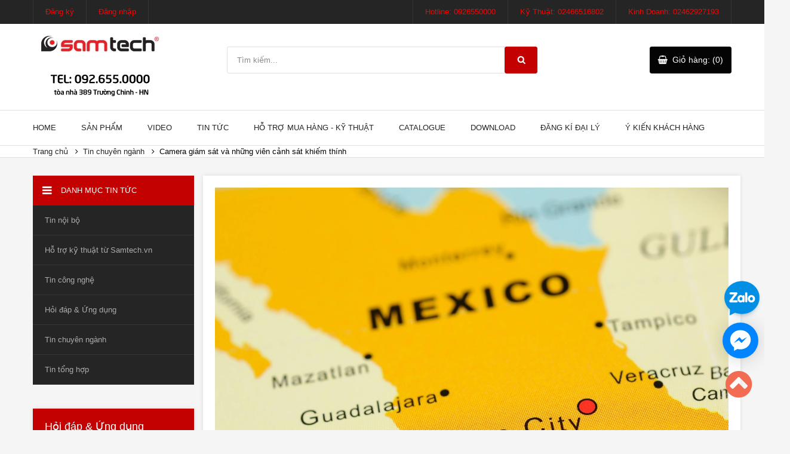

--- FILE ---
content_type: text/html; charset=utf-8
request_url: https://samtech.vn/camera-giam-sat-va-nhung-vien-canh-sat-khiem-thinh
body_size: 13953
content:
<!DOCTYPE html>
<html class="no-js">
	<head>
		
		<meta charset="utf-8">
		<meta name="description" content="">
		<meta name="viewport" content="width=device-width, initial-scale=1">

		<title>Camera giám sát và những viên cảnh sát khiếm thính</title>

		
		<meta name="description" content="Tại một th&#224;nh phố ở Mexico, những người bị điếc được tuyển v&#224;o l&#224;m cảnh s&#225;t theo d&#245;i camera gi&#225;m s&#225;t Cảnh quay camera gi&#225;m s&#225;t l&#224;m cho một số TV kh&#225; nh&#224;m ch&#225;n. Kh&#244;ng c&#243; &#226;m thanh, v&#236; vậy bạn kh&#244;ng biết những g&#236; mọi người đang n&#243;i, v&#224; đ&#243; l&#224; kh&#243; khăn để đọc ng&#244;n ngữ cơ thể ra khỏi bối cảnh. Nhưng đ&#243; ch&#237;nh x&#225;c lại l&#224; những">
		

		<link rel="canonical" href="https://samtech.vn/camera-giam-sat-va-nhung-vien-canh-sat-khiem-thinh">
		<link rel="shortcut icon" href="//bizweb.dktcdn.net/100/104/592/themes/131664/assets/favicon.png?1766983462806" type="image/x-icon">

		<link rel="apple-touch-icon" href="apple-touch-icon.png">
		<!-- Place favicon.ico and apple-touch-icon.png in the root directory-->
		
<meta property="og:type" content="article">
<meta property="og:title" content="Camera giám sát và những viên cảnh sát khiếm thính">

	
	
	
	
	<meta property="og:image" content="http://bizweb.dktcdn.net/100/104/592/files/canh-sat.jpg?v=1624009772008">
	<meta property="og:image:secure_url" content="https://bizweb.dktcdn.net/100/104/592/files/canh-sat.jpg?v=1624009772008">
	
	
	
	
	<meta property="og:description" content="Tại một thành phố ở Mexico, những người bị điếc được tuyển vào làm cảnh sát theo dõi camera giám sát Cảnh quay camera giám sát làm cho một số TV khá nhàm chán. Không có âm thanh, vì vậy bạn không biết những gì mọi người đang nói, và đó là khó khăn để đọc ngôn ngữ cơ thể ra khỏi bối cảnh. Nhưng đó chính xác lại là những">
	

	<meta property="og:url" content="https://samtech.vn/camera-giam-sat-va-nhung-vien-canh-sat-khiem-thinh">
	<meta property="og:site_name" content="Điện thông minh Samtech">

		<script>
	var Bizweb = Bizweb || {};
	Bizweb.store = 'cctv1.mysapo.net';
	Bizweb.id = 104592;
	Bizweb.theme = {"id":131664,"name":"Sumelia","role":"main"};
	Bizweb.template = 'article';
	if(!Bizweb.fbEventId)  Bizweb.fbEventId = 'xxxxxxxx-xxxx-4xxx-yxxx-xxxxxxxxxxxx'.replace(/[xy]/g, function (c) {
	var r = Math.random() * 16 | 0, v = c == 'x' ? r : (r & 0x3 | 0x8);
				return v.toString(16);
			});		
</script>
<script>
	(function () {
		function asyncLoad() {
			var urls = ["//static.zotabox.com/8/a/8acbf075f82f65ae0f05f0530204bbd8/widgets.js?store=cctv1.mysapo.net","//static.zotabox.com/8/a/8acbf075f82f65ae0f05f0530204bbd8/widgets.js?store=cctv1.mysapo.net","//static.zotabox.com/8/a/8acbf075f82f65ae0f05f0530204bbd8/widgets.js?store=cctv1.mysapo.net","//static.zotabox.com/8/a/8acbf075f82f65ae0f05f0530204bbd8/widgets.js?store=cctv1.mysapo.net","//static.zotabox.com/8/a/8acbf075f82f65ae0f05f0530204bbd8/widgets.js?store=cctv1.mysapo.net","https://forms.sapoapps.vn/libs/js/surveyform.min.js?store=cctv1.mysapo.net","https://maps.sapoapps.vn/CreateScriptTag/CreateScriptTag?store=cctv1.mysapo.net","https://productsrecommend.sapoapps.vn/assets/js/script.js?store=cctv1.mysapo.net","https://blogstatistics.sapoapps.vn/scripts/ab_blogstatistics_scripttag.js?store=cctv1.mysapo.net","//productreviews.sapoapps.vn/assets/js/productreviews.min.js?store=cctv1.mysapo.net","https://availablenotice.sapoapps.vn/scripts/ab_availablenotice_scripttag.min.js?store=cctv1.mysapo.net","https://sociallogin.sapoapps.vn/sociallogin/script.js?store=cctv1.mysapo.net","//instantsearch.sapoapps.vn/scripts/instantsearch-st.js?store=cctv1.mysapo.net","//static.zotabox.com/8/a/8acbf075f82f65ae0f05f0530204bbd8/widgets.js?store=cctv1.mysapo.net","//static.zotabox.com/8/a/8acbf075f82f65ae0f05f0530204bbd8/widgets.js?store=cctv1.mysapo.net","https://facebookinbox.sapoapps.vn/Script/index?store=cctv1.mysapo.net","//static.zotabox.com/8/a/8acbf075f82f65ae0f05f0530204bbd8/widgets.js?store=cctv1.mysapo.net","https://google-shopping.sapoapps.vn/conversion-tracker/global-tag/6045.js?store=cctv1.mysapo.net","https://google-shopping.sapoapps.vn/conversion-tracker/event-tag/6045.js?store=cctv1.mysapo.net","//promotionpopup.sapoapps.vn/genscript/script.js?store=cctv1.mysapo.net"];
			for (var i = 0; i < urls.length; i++) {
				var s = document.createElement('script');
				s.type = 'text/javascript';
				s.async = true;
				s.src = urls[i];
				var x = document.getElementsByTagName('script')[0];
				x.parentNode.insertBefore(s, x);
			}
		};
		window.attachEvent ? window.attachEvent('onload', asyncLoad) : window.addEventListener('load', asyncLoad, false);
	})();
</script>


<script>
	window.BizwebAnalytics = window.BizwebAnalytics || {};
	window.BizwebAnalytics.meta = window.BizwebAnalytics.meta || {};
	window.BizwebAnalytics.meta.currency = 'VND';
	window.BizwebAnalytics.tracking_url = '/s';

	var meta = {};
	
	meta.article = {"id": 211797};
	
	
	for (var attr in meta) {
	window.BizwebAnalytics.meta[attr] = meta[attr];
	}
</script>

	
		<script src="/dist/js/stats.min.js?v=96f2ff2"></script>
	



<!-- Google tag (gtag.js) -->
<script async src="https://www.googletagmanager.com/gtag/js?id=UA-65537176-1"></script>
<script>
  window.dataLayer = window.dataLayer || [];
  function gtag(){dataLayer.push(arguments);}
  gtag('js', new Date());

  gtag('config', 'UA-65537176-1');
</script>
<script>

	window.enabled_enhanced_ecommerce = false;

</script>




<!--Facebook Pixel Code-->
<script>
	!function(f, b, e, v, n, t, s){
	if (f.fbq) return; n = f.fbq = function(){
	n.callMethod?
	n.callMethod.apply(n, arguments):n.queue.push(arguments)}; if (!f._fbq) f._fbq = n;
	n.push = n; n.loaded = !0; n.version = '2.0'; n.queue =[]; t = b.createElement(e); t.async = !0;
	t.src = v; s = b.getElementsByTagName(e)[0]; s.parentNode.insertBefore(t, s)}
	(window,
	document,'script','https://connect.facebook.net/en_US/fbevents.js');
	fbq('init', '584000498356340', {} , {'agent': 'plsapo'}); // Insert your pixel ID here.
	fbq('track', 'PageView',{},{ eventID: Bizweb.fbEventId });
	
</script>
<noscript>
	<img height='1' width='1' style='display:none' src='https://www.facebook.com/tr?id=584000498356340&ev=PageView&noscript=1' />
</noscript>
<!--DO NOT MODIFY-->
<!--End Facebook Pixel Code-->



<script>
	var eventsListenerScript = document.createElement('script');
	eventsListenerScript.async = true;
	
	eventsListenerScript.src = "/dist/js/store_events_listener.min.js?v=1b795e9";
	
	document.getElementsByTagName('head')[0].appendChild(eventsListenerScript);
</script>






		<link href="//bizweb.dktcdn.net/100/104/592/themes/131664/assets/vendor.css?1766983462806" rel="stylesheet" type="text/css" media="all" />
		<link href="//bizweb.dktcdn.net/100/104/592/themes/131664/assets/main.css?1766983462806" rel="stylesheet" type="text/css" media="all" />
		<link href="//bizweb.dktcdn.net/100/104/592/themes/131664/assets/style.css?1766983462806" rel="stylesheet" type="text/css" media="all" />
		<link href="//bizweb.dktcdn.net/100/104/592/themes/131664/assets/style-bonus.css?1766983462806" rel="stylesheet" type="text/css" media="all" />
		<link href="//bizweb.dktcdn.net/100/104/592/themes/131664/assets/owl.carousel.css?1766983462806" rel="stylesheet" type="text/css" media="all" />
		<link href="//bizweb.dktcdn.net/100/104/592/themes/131664/assets/magnific-popup.min.css?1766983462806" rel="stylesheet" type="text/css" media="all" />
		
		
		<script src="//bizweb.dktcdn.net/100/104/592/themes/131664/assets/modernizr.js?1766983462806" type="text/javascript"></script>
		<script src="//bizweb.dktcdn.net/100/104/592/themes/131664/assets/vendor.js?1766983462806" type="text/javascript"></script>
		<script src="//bizweb.dktcdn.net/assets/themes_support/api.jquery.js" type="text/javascript"></script>
		<script src="//bizweb.dktcdn.net/assets/themes_support/option-selectors.js" type="text/javascript"></script>

		

		

		<script src="//bizweb.dktcdn.net/100/104/592/themes/131664/assets/owl.carousel.js?1766983462806" type="text/javascript"></script>
		<script src="//bizweb.dktcdn.net/100/104/592/themes/131664/assets/jquery.magnific-popup.min.js?1766983462806" type="text/javascript"></script>
		<script src="//bizweb.dktcdn.net/100/104/592/themes/131664/assets/jquery.elevatezoom.min.js?1766983462806" type="text/javascript"></script>

		<script src="//bizweb.dktcdn.net/100/104/592/themes/131664/assets/plugins.js?1766983462806" type="text/javascript"></script>
		<script src="//bizweb.dktcdn.net/100/104/592/themes/131664/assets/main.js?1766983462806" type="text/javascript"></script>
		<link href="//bizweb.dktcdn.net/100/104/592/themes/131664/assets/appbulk-blog-statistics.css?1766983462806" rel="stylesheet" type="text/css" media="all" />
		<script>var ProductReviewsAppUtil=ProductReviewsAppUtil || {};</script>
		<link href="//bizweb.dktcdn.net/100/104/592/themes/131664/assets/appbulk-available-notice.css?1766983462806" rel="stylesheet" type="text/css" media="all" />
	<link href="//bizweb.dktcdn.net/100/104/592/themes/131664/assets/tkn-style.css?1766983462806" rel="stylesheet" type="text/css" media="all" />
<link href='https://instantsearch.sapoapps.vn/content/font-awesome/css/font-awesome.min.css' rel='stylesheet'>
<script src="//bizweb.dktcdn.net/100/104/592/themes/131664/assets/tkn-util.js?1766983462806" type="text/javascript"></script>
</head>
	<body>
		<!--[if lt IE 10]>
<p class="browserupgrade">You are using an <strong>outdated</strong> browser. Please <a href="http://browsehappy.com/">upgrade your browser</a> to improve your experience.</p>
<![endif]-->
		<script>
			function removeCart(cart) {
				Bizweb.getCart(loadCart);
			}
			function cartItem(addItem) {
				$.notify({
					message: "Sản phẩm "+ addItem.name +" đã được thêm vào giỏ hàng",
					type: 'success'
				});
				Bizweb.getCart(loadCart);
			}
			function loadCart(cart) {
				$(".header-cart__button > a").html('Giỏ hàng: (' + cart.item_count + ')');
				var html = "";
				if( cart.items.length > 0 ) {
					html = "<div class='header-cart-list'>";
					html += "<ul>"
					for (i = 0; i < cart.items.length; i++) {
						html += "<li>";
						html += "<a href='" + cart.items[i].url + "' class='header-cart-list__image'><img src='" + cart.items[i].image + "' alt='" + cart.items[i].name + "'></a>";
						html += "<a href='" + cart.items[i].url + "' class='header-cart-list__name'><h3>" + cart.items[i].name + "</h3></a>";
						html += "<p class='header-cart-list__quantity'>" + cart.items[i].quantity + " x <span>" + Bizweb.formatMoney(cart.items[i].price, '{{amount_no_decimals_with_comma_separator}}₫') + "</span></p>";
						html += "<a href='javscript:void(0)' onclick='Bizweb.removeItem(" + cart.items[i].variant_id + " , removeCart);' class='header-cart-list__remove'></a>";
						html += "</li>";
					}
					html += "</ul>";
					html += "</div>";
					html += "<div class='header-cart-total'>";
					html += "<p class='header-cart-total__price'>TỔNG TIỀN: <span>" + Bizweb.formatMoney(cart.total_price, '{{amount_no_decimals_with_comma_separator}}₫') + "</span></p><a href='/checkout' class='header-cart-total__button'>Thanh toán</a>";
					html += "</div>";
				} else {
					html += "";
				}
				$(".header-cart__dropdown").html(html);
			}
		</script>
		<div class="hidden-lg opacity_menu"></div>
		<header id="header" class="header">
	<div class="header__top">
		<div class="container">
			<div class="row">
				<div class="col-lg-6 col-md-4 col-sm-4 col-xs-12 header-main">
					<div class="col-xs-4 menu-bar-h nav-mobile-button hidden-md hidden-lg">
						<a href="javascript:;">
							<i class="fa fa-bars"></i> Menu
						</a>
					</div>
					<nav class="nav-top nav-top--left">
						<ul>
							
							<li><a href="/account/register">Đăng ký</a></li>
							<li><a href="/account/login">Đăng nhập</a></li>
							
						</ul>
					</nav>
					
				</div>
				<div class="menu_mobile max_991 hidden-lg hidden-md" style="display:none;">
	<ul class="ul_collections">
		
		<li class="level0 level-top parent">
			<a href="/">Home</a>
			
		</li>
		
		<li class="level0 level-top parent">
			<a href="/collections/all">Sản phẩm</a>
			
			<i class="fa fa-angle-down"></i>
			<ul class="level0" style="display:none;">
				
				<li class="level1 "> 
					<a href="/dien-thong-minh"> <span>ĐIỆN THÔNG MINH</span> </a>
					
					<i class="fa fa-angle-down"></i>
					<ul class="level1" style="display:none;">
						
						<li class="level2 ">
							<a href="/smarthome-iot-tuya-wifi-zigbee"><span>Smart Home - Tuya - Wifi - Zigbee</span></a>
							
						</li>
						
						<li class="level2 ">
							<a href="/o-cam-cong-tac"><span>Ổ cắm - Công tắc</span></a>
							
						</li>
						
						<li class="level2 ">
							<a href="/chieu-sang-bong-den"><span>Chiếu sáng - Bóng Đèn</span></a>
							
						</li>
						
						<li class="level2 ">
							<a href="/cam-bien-bao-dong-hen-gio-thiet-bi-dien-thong-minh"><span>Cảm Biến - Báo động - Hẹn giờ</span></a>
							
						</li>
						
						<li class="level2 ">
							<a href="/thiet-bi-dien-dien-thong-minh-khac"><span>Thiết bị điện thông minh khác</span></a>
							
						</li>
						
					</ul>
					
				</li>
				
				<li class="level1 "> 
					<a href="/camera-giam-sat"> <span>CAMERA GIÁM SÁT</span> </a>
					
					<i class="fa fa-angle-down"></i>
					<ul class="level1" style="display:none;">
						
						<li class="level2 ">
							<a href="/camera-ahd-2-0-mp"><span>Camera AHD 2.0 MP</span></a>
							
						</li>
						
						<li class="level2 ">
							<a href="/camera-ahd-1-3-mp"><span>Camera AHD 1.3 MP</span></a>
							
						</li>
						
						<li class="level2 ">
							<a href="/camera-ahd-1-0-mp"><span>Camera AHD 1.0 MP</span></a>
							
						</li>
						
						<li class="level2 ">
							<a href="/camera-tvi-2-0-mp"><span>Camera TVI 2.0 MP</span></a>
							
						</li>
						
						<li class="level2 ">
							<a href="/camera-ip-speed-dome"><span>Camera IP Speed Dome</span></a>
							
						</li>
						
						<li class="level2 ">
							<a href="/ip-camera-2-0-mp"><span>IP Camera 2.0 MP</span></a>
							
						</li>
						
						<li class="level2 ">
							<a href="/ip-camera-1-3-mp"><span>IP Camera 1.3 MP</span></a>
							
						</li>
						
						<li class="level2 ">
							<a href="/analog-camera"><span>Analog Camera</span></a>
							
						</li>
						
						<li class="level2 ">
							<a href="/camera-full-hd-4-in-1"><span>Camera full HD 4 in 1</span></a>
							
						</li>
						
						<li class="level2 ">
							<a href="/camera-5-0-mp"><span>Camera 5.0 MP</span></a>
							
						</li>
						
					</ul>
					
				</li>
				
				<li class="level1 "> 
					<a href="/phu-kien-camera"> <span>PHỤ KIỆN CAMERA</span> </a>
					
					<i class="fa fa-angle-down"></i>
					<ul class="level1" style="display:none;">
						
						<li class="level2 ">
							<a href="/vo-che"><span>Vỏ che</span></a>
							
						</li>
						
						<li class="level2 ">
							<a href="/nguon-camera"><span>Nguồn camera</span></a>
							
						</li>
						
						<li class="level2 ">
							<a href="/ong-kinh"><span>Ống kính</span></a>
							
						</li>
						
						<li class="level2 ">
							<a href="/giac-tin-hieu"><span>Giắc tín hiệu</span></a>
							
						</li>
						
						<li class="level2 ">
							<a href="/chan-de"><span>Chân đế</span></a>
							
						</li>
						
						<li class="level2 ">
							<a href="/ban-dieu-khien-camera"><span>Bàn điều khiển camera</span></a>
							
						</li>
						
					</ul>
					
				</li>
				
				<li class="level1 "> 
					<a href="/giai-phap-tron-goi"> <span>GIẢI PHÁP TRỌN GÓI</span> </a>
					
					<i class="fa fa-angle-down"></i>
					<ul class="level1" style="display:none;">
						
						<li class="level2 ">
							<a href="/lap-dat-cho-gia-dinh"><span>Lắp đặt cho gia đình</span></a>
							
						</li>
						
						<li class="level2 ">
							<a href="/lap-dat-cho-van-phong-nho"><span>Lắp đặt cho văn phòng nhỏ</span></a>
							
						</li>
						
						<li class="level2 ">
							<a href="/lap-dat-cho-cua-hang-van-phong-lon"><span>Lắp đặt cho cửa hàng - văn phòng lớn</span></a>
							
						</li>
						
						<li class="level2 ">
							<a href="/lap-dat-cho-nha-xuong-khach-san-cong-ty"><span>Lắp đặt cho nhà xưởng - khách sạn - công ty</span></a>
							
						</li>
						
						<li class="level2 ">
							<a href="/lap-dat-cho-truong-hoc-nha-may-sieu-thi"><span>Lắp đặt cho trường học - nhà máy - siêu thị</span></a>
							
						</li>
						
						<li class="level2 ">
							<a href="https://samtech.vn/giai-phap-tron-goi"><span>Hệ thống nhà thông minh</span></a>
							
						</li>
						
					</ul>
					
				</li>
				
				<li class="level1 "> 
					<a href="/dau-ghi-hinh"> <span>ĐẦU GHI HÌNH</span> </a>
					
					<i class="fa fa-angle-down"></i>
					<ul class="level1" style="display:none;">
						
						<li class="level2 ">
							<a href="/dau-ghi-hinh-4-kenh"><span>Đầu ghi hình 4 kênh</span></a>
							
						</li>
						
						<li class="level2 ">
							<a href="/dau-ghi-hinh-8-kenh"><span>Đầu ghi hình 8 kênh</span></a>
							
						</li>
						
						<li class="level2 ">
							<a href="/dau-ghi-hinh-16-kenh"><span>Đầu ghi hình 16 kênh</span></a>
							
						</li>
						
						<li class="level2 ">
							<a href="/dau-ghi-hinh-24-kenh"><span>Đầu ghi hình 24 kênh</span></a>
							
						</li>
						
						<li class="level2 ">
							<a href="/dau-ghi-hinh-32-kenh"><span>Đầu ghi hình 32 kênh</span></a>
							
						</li>
						
						<li class="level2 ">
							<a href="/dau-ghi-hinh-tvi"><span>Đầu ghi hình TVI</span></a>
							
						</li>
						
					</ul>
					
				</li>
				
				<li class="level1 "> 
					<a href="/sua-chua-bao-hanh"> <span>SỬA CHỮA BẢO HÀNH</span> </a>
					
					<i class="fa fa-angle-down"></i>
					<ul class="level1" style="display:none;">
						
						<li class="level2 ">
							<a href="/dich-vu-sua-chua-bao-hanh-camera-giam-sat-tai-ha-noi"><span>Dịch vụ sửa chữa bảo hành camera giám sát tại Hà Nội</span></a>
							
						</li>
						
					</ul>
					
				</li>
				
			</ul>
			
		</li>
		
		<li class="level0 level-top parent">
			<a href="https://www.youtube.com/channel/UCRTOTfTByuOJV9bVNivnNUA">Video</a>
			
			<i class="fa fa-angle-down"></i>
			<ul class="level0" style="display:none;">
				
				<li class="level1 "> 
					<a href="https://www.youtube.com/watch?v=FAEfq64s0pc&list=PL5TDMPIdLu6otYiywhV_LcbQCiChd26b1"> <span>Hệ thống Camera Quan Sát</span> </a>
					
				</li>
				
				<li class="level1 "> 
					<a href="https://www.youtube.com/watch?v=lbJ5vlSJSqA&list=PL5TDMPIdLu6p4eS33qYf_RLqb1FLFvl8n"> <span>Hướng dẫn kỹ thuật</span> </a>
					
				</li>
				
				<li class="level1 "> 
					<a href="https://www.youtube.com/watch?v=TDUxh94v7U4&list=PL5TDMPIdLu6qI7fDQc49tTMkrgv008676"> <span>Hỏi đáp kỹ thuật</span> </a>
					
				</li>
				
				<li class="level1 "> 
					<a href="https://www.youtube.com/watch?v=dARkmSr-UM8&list=PL5TDMPIdLu6osnmNfaH6unMZhRggxoXXu"> <span>Thiết bị điện dân dụng</span> </a>
					
				</li>
				
				<li class="level1 "> 
					<a href="https://www.youtube.com/watch?v=6am-CtoShic&list=PL5TDMPIdLu6oMh3Cz0pVYwJ_QX5A6bfRh"> <span>Điện thông minh - IOT</span> </a>
					
				</li>
				
				<li class="level1 "> 
					<a href="/"> <span>untitled</span> </a>
					
				</li>
				
			</ul>
			
		</li>
		
		<li class="level0 level-top parent">
			<a href="http://samtech.vn/blogs/all">Tin tức</a>
			
			<i class="fa fa-angle-down"></i>
			<ul class="level0" style="display:none;">
				
				<li class="level1 "> 
					<a href="/tin-tong-hop"> <span>Thông tin tổng hợp</span> </a>
					
				</li>
				
				<li class="level1 "> 
					<a href="/tin-cong-nghe"> <span>Thông tin công nghệ</span> </a>
					
				</li>
				
				<li class="level1 "> 
					<a href="/tin-chuyen-nganh"> <span>Thông tin chuyên ngành</span> </a>
					
				</li>
				
				<li class="level1 "> 
					<a href="/hoi-dap-ung-dung"> <span>Hỏi đáp và Ứng dụng</span> </a>
					
				</li>
				
			</ul>
			
		</li>
		
		<li class="level0 level-top parent">
			<a href="/tong-hop-huong-dan-mua-hang">Hỗ trợ mua hàng - Kỹ thuật</a>
			
			<i class="fa fa-angle-down"></i>
			<ul class="level0" style="display:none;">
				
				<li class="level1 "> 
					<a href="/huong-dan-mua-hang-tong-hop"> <span>Hướng dẫn mua hàng tổng hợp</span> </a>
					
				</li>
				
				<li class="level1 "> 
					<a href="/ho-tro-ky-thuat-tu-samtech-vn"> <span>Hỗ trợ kỹ thuật</span> </a>
					
				</li>
				
				<li class="level1 "> 
					<a href="/cau-hoi-thuong-gap"> <span>Câu hỏi thường gặp</span> </a>
					
				</li>
				
				<li class="level1 "> 
					<a href="/lien-he"> <span>Liên hệ</span> </a>
					
				</li>
				
				<li class="level1 "> 
					<a href="/gioi-thieu-1"> <span>Giới thiệu</span> </a>
					
				</li>
				
			</ul>
			
		</li>
		
		<li class="level0 level-top parent">
			<a href="/catalog-san-pham-samtech">Catalogue</a>
			
		</li>
		
		<li class="level0 level-top parent">
			<a href="/download">Download</a>
			
		</li>
		
		<li class="level0 level-top parent">
			<a href="/dang-ki-dai-ly">Đăng kí đại lý</a>
			
		</li>
		
		<li class="level0 level-top parent">
			<a href="/">Ý kiến khách hàng</a>
			
			<i class="fa fa-angle-down"></i>
			<ul class="level0" style="display:none;">
				
				<li class="level1 "> 
					<a href="https://www.youtube.com/watch?v=4F3mhG1D6Lo&index=21&list=PLGKryUOlDY2e-yp9YqXQbDuRXP4adcGCo"> <span>Ý kiến của bảo vệ khu văn phòng</span> </a>
					
				</li>
				
				<li class="level1 "> 
					<a href="https://www.youtube.com/watch?v=O5aHBOnmqXQ&index=45&list=PLGKryUOlDY2e-yp9YqXQbDuRXP4adcGCo"> <span>Đội an ninh ngân hàng MB Bank đánh giá về camera Samtech</span> </a>
					
				</li>
				
				<li class="level1 "> 
					<a href="https://www.youtube.com/watch?v=LDIZ9bw6dNI&index=37&list=PLGKryUOlDY2e-yp9YqXQbDuRXP4adcGCo"> <span>Chủ cửa hàng in ấn quà tặng nói về camera Samtech</span> </a>
					
				</li>
				
				<li class="level1 "> 
					<a href="https://www.youtube.com/watch?v=BCgPRNxt7JU&index=46&list=PLGKryUOlDY2e-yp9YqXQbDuRXP4adcGCo"> <span>Bảo vệ khu văn phòng nói về camera giám sát Samtech</span> </a>
					
				</li>
				
				<li class="level1 "> 
					<a href="https://www.youtube.com/watch?v=qoPrfPIUcH8&list=UUBFARW2E72CTiGA0X9YYjlg"> <span>Đại lý phân phối camera đánh giá về  Samtech</span> </a>
					
				</li>
				
				<li class="level1 "> 
					<a href="https://www.youtube.com/watch?v=aak1qBmClw4&list=PLGKryUOlDY2e-yp9YqXQbDuRXP4adcGCo&index=44"> <span>Cư dân trung cư Trung Hoà Nhân Chính cho ý kiến về Samtech</span> </a>
					
				</li>
				
				<li class="level1 "> 
					<a href="https://www.youtube.com/watch?v=rt0KjCKfO7k&index=11&list=PLGKryUOlDY2e-yp9YqXQbDuRXP4adcGCo"> <span>Giám đốc doanh nghiệp ô tô đánh giá hệ thống Samtech</span> </a>
					
				</li>
				
			</ul>
			
		</li>
		
	</ul>
</div>
				<div class="col-lg-6 col-md-8 col-sm-8 hidden-xs">
					<nav class="nav-top nav-top--right">
						<ul>
							
							<li><a href="tel:0926550000">Hotline: 0926550000</a></li>
							
							<li><a href="Tel:02466516802">Kỹ Thuật: 02466516802</a></li>
							
							<li><a href="Tel:02462927193">Kinh Doanh: 02462927193</a></li>
							
						</ul>
					</nav>
				</div>
			</div>
		</div>
	</div>
	<div class="header__content">
		<div class="container">
			<div class="row">
				<div class="col-lg-3 col-md-3 col-sm-12 col-xs-12">
					<div class="logo"><a href="/"><img src="//bizweb.dktcdn.net/100/104/592/themes/131664/assets/logo.png?1766983462806" alt=""></a></div>
				</div>
				<div class="col-lg-6 col-md-6 col-sm-12 col-xs-12">
					<div class="search-form">
						<form method="get" action="/search">
							<input type="text" name="query" value="" placeholder="Tìm kiếm..." class="search-form__query">
							<button type="submit" class="search-form__submit"></button>
						</form>
					</div>
				</div>
				<div class="col-lg-3 col-md-3 col-sm-12 col-xs-12">
					<div class="header-cart">
						<div class="header-cart__button"><a href="/cart">Giỏ hàng: (0)</a></div>
						<div class="header-cart__dropdown">
						</div>
					</div>
				</div>
			</div>
		</div>
	</div>
	<div class="header__nav">
		<div class="container">
			<div class="row">
				<div class="col-lg-12 col-md-12 hidden-sm hidden-xs">
					<nav class="nav-main nav-main--mega">
						<ul>
							
							<li >
								<a href="/">Home</a>
								
							</li>
							
							<li >
								<a href="/collections/all">Sản phẩm</a>
								
								<ul class="nav-main__sub">
									
									<li>
										<a href="/dien-thong-minh">ĐIỆN THÔNG MINH</a>
										
										<ul class="nav-main__sub2">
											
											<li><a href="/smarthome-iot-tuya-wifi-zigbee">Smart Home - Tuya - Wifi - Zigbee</a></li>
											
											<li><a href="/o-cam-cong-tac">Ổ cắm - Công tắc</a></li>
											
											<li><a href="/chieu-sang-bong-den">Chiếu sáng - Bóng Đèn</a></li>
											
											<li><a href="/cam-bien-bao-dong-hen-gio-thiet-bi-dien-thong-minh">Cảm Biến - Báo động - Hẹn giờ</a></li>
											
											<li><a href="/thiet-bi-dien-dien-thong-minh-khac">Thiết bị điện thông minh khác</a></li>
											
										</ul>
										
									</li>
									
									<li>
										<a href="/camera-giam-sat">CAMERA GIÁM SÁT</a>
										
										<ul class="nav-main__sub2">
											
											<li><a href="/camera-ahd-2-0-mp">Camera AHD 2.0 MP</a></li>
											
											<li><a href="/camera-ahd-1-3-mp">Camera AHD 1.3 MP</a></li>
											
											<li><a href="/camera-ahd-1-0-mp">Camera AHD 1.0 MP</a></li>
											
											<li><a href="/camera-tvi-2-0-mp">Camera TVI 2.0 MP</a></li>
											
											<li><a href="/camera-ip-speed-dome">Camera IP Speed Dome</a></li>
											
											<li><a href="/ip-camera-2-0-mp">IP Camera 2.0 MP</a></li>
											
											<li><a href="/ip-camera-1-3-mp">IP Camera 1.3 MP</a></li>
											
											<li><a href="/analog-camera">Analog Camera</a></li>
											
											<li><a href="/camera-full-hd-4-in-1">Camera full HD 4 in 1</a></li>
											
											<li><a href="/camera-5-0-mp">Camera 5.0 MP</a></li>
											
										</ul>
										
									</li>
									
									<li>
										<a href="/phu-kien-camera">PHỤ KIỆN CAMERA</a>
										
										<ul class="nav-main__sub2">
											
											<li><a href="/vo-che">Vỏ che</a></li>
											
											<li><a href="/nguon-camera">Nguồn camera</a></li>
											
											<li><a href="/ong-kinh">Ống kính</a></li>
											
											<li><a href="/giac-tin-hieu">Giắc tín hiệu</a></li>
											
											<li><a href="/chan-de">Chân đế</a></li>
											
											<li><a href="/ban-dieu-khien-camera">Bàn điều khiển camera</a></li>
											
										</ul>
										
									</li>
									
									<li>
										<a href="/giai-phap-tron-goi">GIẢI PHÁP TRỌN GÓI</a>
										
										<ul class="nav-main__sub2">
											
											<li><a href="/lap-dat-cho-gia-dinh">Lắp đặt cho gia đình</a></li>
											
											<li><a href="/lap-dat-cho-van-phong-nho">Lắp đặt cho văn phòng nhỏ</a></li>
											
											<li><a href="/lap-dat-cho-cua-hang-van-phong-lon">Lắp đặt cho cửa hàng - văn phòng lớn</a></li>
											
											<li><a href="/lap-dat-cho-nha-xuong-khach-san-cong-ty">Lắp đặt cho nhà xưởng - khách sạn - công ty</a></li>
											
											<li><a href="/lap-dat-cho-truong-hoc-nha-may-sieu-thi">Lắp đặt cho trường học - nhà máy - siêu thị</a></li>
											
											<li><a href="https://samtech.vn/giai-phap-tron-goi">Hệ thống nhà thông minh</a></li>
											
										</ul>
										
									</li>
									
									<li>
										<a href="/dau-ghi-hinh">ĐẦU GHI HÌNH</a>
										
										<ul class="nav-main__sub2">
											
											<li><a href="/dau-ghi-hinh-4-kenh">Đầu ghi hình 4 kênh</a></li>
											
											<li><a href="/dau-ghi-hinh-8-kenh">Đầu ghi hình 8 kênh</a></li>
											
											<li><a href="/dau-ghi-hinh-16-kenh">Đầu ghi hình 16 kênh</a></li>
											
											<li><a href="/dau-ghi-hinh-24-kenh">Đầu ghi hình 24 kênh</a></li>
											
											<li><a href="/dau-ghi-hinh-32-kenh">Đầu ghi hình 32 kênh</a></li>
											
											<li><a href="/dau-ghi-hinh-tvi">Đầu ghi hình TVI</a></li>
											
										</ul>
										
									</li>
									
									<li>
										<a href="/sua-chua-bao-hanh">SỬA CHỮA BẢO HÀNH</a>
										
										<ul class="nav-main__sub2">
											
											<li><a href="/dich-vu-sua-chua-bao-hanh-camera-giam-sat-tai-ha-noi">Dịch vụ sửa chữa bảo hành camera giám sát tại Hà Nội</a></li>
											
										</ul>
										
									</li>
									
								</ul>
								
							</li>
							
							<li >
								<a href="https://www.youtube.com/channel/UCRTOTfTByuOJV9bVNivnNUA">Video</a>
								
								<ul class="nav-main__sub">
									
									<li>
										<a href="https://www.youtube.com/watch?v=FAEfq64s0pc&list=PL5TDMPIdLu6otYiywhV_LcbQCiChd26b1">Hệ thống Camera Quan Sát</a>
										
									</li>
									
									<li>
										<a href="https://www.youtube.com/watch?v=lbJ5vlSJSqA&list=PL5TDMPIdLu6p4eS33qYf_RLqb1FLFvl8n">Hướng dẫn kỹ thuật</a>
										
									</li>
									
									<li>
										<a href="https://www.youtube.com/watch?v=TDUxh94v7U4&list=PL5TDMPIdLu6qI7fDQc49tTMkrgv008676">Hỏi đáp kỹ thuật</a>
										
									</li>
									
									<li>
										<a href="https://www.youtube.com/watch?v=dARkmSr-UM8&list=PL5TDMPIdLu6osnmNfaH6unMZhRggxoXXu">Thiết bị điện dân dụng</a>
										
									</li>
									
									<li>
										<a href="https://www.youtube.com/watch?v=6am-CtoShic&list=PL5TDMPIdLu6oMh3Cz0pVYwJ_QX5A6bfRh">Điện thông minh - IOT</a>
										
									</li>
									
									<li>
										<a href="/">untitled</a>
										
									</li>
									
								</ul>
								
							</li>
							
							<li >
								<a href="http://samtech.vn/blogs/all">Tin tức</a>
								
								<ul class="nav-main__sub">
									
									<li>
										<a href="/tin-tong-hop">Thông tin tổng hợp</a>
										
									</li>
									
									<li>
										<a href="/tin-cong-nghe">Thông tin công nghệ</a>
										
									</li>
									
									<li>
										<a href="/tin-chuyen-nganh">Thông tin chuyên ngành</a>
										
									</li>
									
									<li>
										<a href="/hoi-dap-ung-dung">Hỏi đáp và Ứng dụng</a>
										
									</li>
									
								</ul>
								
							</li>
							
							<li >
								<a href="/tong-hop-huong-dan-mua-hang">Hỗ trợ mua hàng - Kỹ thuật</a>
								
								<ul class="nav-main__sub">
									
									<li>
										<a href="/huong-dan-mua-hang-tong-hop">Hướng dẫn mua hàng tổng hợp</a>
										
									</li>
									
									<li>
										<a href="/ho-tro-ky-thuat-tu-samtech-vn">Hỗ trợ kỹ thuật</a>
										
									</li>
									
									<li>
										<a href="/cau-hoi-thuong-gap">Câu hỏi thường gặp</a>
										
									</li>
									
									<li>
										<a href="/lien-he">Liên hệ</a>
										
									</li>
									
									<li>
										<a href="/gioi-thieu-1">Giới thiệu</a>
										
									</li>
									
								</ul>
								
							</li>
							
							<li >
								<a href="/catalog-san-pham-samtech">Catalogue</a>
								
							</li>
							
							<li >
								<a href="/download">Download</a>
								
							</li>
							
							<li >
								<a href="/dang-ki-dai-ly">Đăng kí đại lý</a>
								
							</li>
							
							<li >
								<a href="/">Ý kiến khách hàng</a>
								
								<ul class="nav-main__sub">
									
									<li>
										<a href="https://www.youtube.com/watch?v=4F3mhG1D6Lo&index=21&list=PLGKryUOlDY2e-yp9YqXQbDuRXP4adcGCo">Ý kiến của bảo vệ khu văn phòng</a>
										
									</li>
									
									<li>
										<a href="https://www.youtube.com/watch?v=O5aHBOnmqXQ&index=45&list=PLGKryUOlDY2e-yp9YqXQbDuRXP4adcGCo">Đội an ninh ngân hàng MB Bank đánh giá về camera Samtech</a>
										
									</li>
									
									<li>
										<a href="https://www.youtube.com/watch?v=LDIZ9bw6dNI&index=37&list=PLGKryUOlDY2e-yp9YqXQbDuRXP4adcGCo">Chủ cửa hàng in ấn quà tặng nói về camera Samtech</a>
										
									</li>
									
									<li>
										<a href="https://www.youtube.com/watch?v=BCgPRNxt7JU&index=46&list=PLGKryUOlDY2e-yp9YqXQbDuRXP4adcGCo">Bảo vệ khu văn phòng nói về camera giám sát Samtech</a>
										
									</li>
									
									<li>
										<a href="https://www.youtube.com/watch?v=qoPrfPIUcH8&list=UUBFARW2E72CTiGA0X9YYjlg">Đại lý phân phối camera đánh giá về  Samtech</a>
										
									</li>
									
									<li>
										<a href="https://www.youtube.com/watch?v=aak1qBmClw4&list=PLGKryUOlDY2e-yp9YqXQbDuRXP4adcGCo&index=44">Cư dân trung cư Trung Hoà Nhân Chính cho ý kiến về Samtech</a>
										
									</li>
									
									<li>
										<a href="https://www.youtube.com/watch?v=rt0KjCKfO7k&index=11&list=PLGKryUOlDY2e-yp9YqXQbDuRXP4adcGCo">Giám đốc doanh nghiệp ô tô đánh giá hệ thống Samtech</a>
										
									</li>
									
								</ul>
								
							</li>
							
						</ul>
					</nav>
				</div>
			</div>
		</div>
	</div>
	
	<div class="header__breadcrumb">
		<div class="container">
			<div class="row">
				<div class="col-lg-12">
					<ul class="breadcrumb">
	<li><a href="/">Trang chủ</a></li>
	<!-- blog -->
	
	<li><i class="fa fa-angle-right" aria-hidden="true"></i><a href="/tin-chuyen-nganh" title="">Tin chuyên ngành</a></li>
	<li class="active breadcrumb-title"><i class="fa fa-angle-right" aria-hidden="true"></i>Camera giám sát và những viên cảnh sát khiếm thính</li>
	<!-- cart -->
	
	<!-- current_tags -->
	
</ul>
				</div>
			</div>
		</div>
	</div>
	
</header>
		<section class="article">
	<div class="article-page">
		<div class="container">
			<div class="row">
				<div class="col-lg-3 sidebar">
					<div class="nav-category hidden-xs">
	<div class="box-heading">
		<h2>Danh mục tin tức</h2><span class="hidden-lg hidden-md"></span>
	</div>
	<div class="box-content">
		<ul>
			
			<li ><a href="/tin-noi-bo">Tin nội bộ</a></li>
			
			<li ><a href="/ho-tro-ky-thuat-tu-samtech-vn">Hỗ trợ kỹ thuật từ Samtech.vn</a></li>
			
			<li ><a href="/tin-cong-nghe">Tin công nghệ</a></li>
			
			<li ><a href="/hoi-dap-ung-dung">Hỏi đáp & Ứng dụng</a></li>
			
			<li ><a href="/tin-chuyen-nganh">Tin chuyên ngành</a></li>
			
			<li ><a href="/tin-tong-hop">Tin tổng hợp</a></li>
			
		</ul>
	</div>
</div>
<div class="product-new hidden-xs">
	<div class="box-heading">
		<h2>Hỏi đáp & Ứng dụng</h2>
	</div>
	<div class="box-content">
		
		<div class="product-item--mini"><a href="" class="product-item--mini__image"><img src="//bizweb.dktcdn.net/thumb/medium/100/104/592/articles/c.jpg?v=1635923909223" alt=""></a>
			<a href="/rem-thong-minh-la-gi-rem-thong-minh-co-tot-khong-co-nen-mua-khong" class="product-item--mini__name">
				<h3>Rèm thông minh là gì? Rèm thông minh có tốt không? Có nên mua không?</h3>
			</a>
			<p>13/04/2022</p>
		</div>
		
		<div class="product-item--mini"><a href="" class="product-item--mini__image"><img src="//bizweb.dktcdn.net/thumb/medium/100/104/592/articles/cong-nghe-zigbee-la-gi-co-nen-dung-trong-nhung-ngoi-nha-1-800x450.png?v=1644313074467" alt=""></a>
			<a href="/cong-nghe-zigbee-la-gi-co-nen-dung-trong-nhung-ngoi-nha-thong-minh" class="product-item--mini__name">
				<h3>Công nghệ Zigbee là gì? Có nên dùng trong những ngôi nhà thông minh?</h3>
			</a>
			<p>22/02/2022</p>
		</div>
		
		<div class="product-item--mini"><a href="" class="product-item--mini__image"><img src="//bizweb.dktcdn.net/thumb/medium/100/104/592/articles/20-useful-electronics-and-accessories-under-500-y-2-1018-1612343117-2-dblbig.jpg?v=1641202842940" alt=""></a>
			<a href="/tip-voi-smarthome-chay-he-sinh-thai-google-home-1" class="product-item--mini__name">
				<h3>TIP VỚI SMARTHOME CHẠY HỆ SINH THÁI GOOGLE HOME</h3>
			</a>
			<p>20/01/2022</p>
		</div>
		
		<div class="product-item--mini"><a href="" class="product-item--mini__image"><img src="//bizweb.dktcdn.net/thumb/medium/100/104/592/articles/bong-den-led-thong-minh-ezviz-lb1-4.jpg?v=1641202511017" alt=""></a>
			<a href="/do-dung-thong-minh-khi-nao-thi-dung-cai-nao" class="product-item--mini__name">
				<h3>ĐỒ DÙNG THÔNG MINH. KHI NÀO THÌ DÙNG CÁI NÀO?</h3>
			</a>
			<p>16/01/2022</p>
		</div>
		
		<div class="product-item--mini"><a href="" class="product-item--mini__image"><img src="//bizweb.dktcdn.net/thumb/medium/100/104/592/articles/photo-3-15782186051461929641733-crop-15782186525472089636510.jpg?v=1637825164273" alt=""></a>
			<a href="/robot-hut-bui-co-can-thiet-hay-khong" class="product-item--mini__name">
				<h3>Robot hút bụi có cần thiết hay không ?</h3>
			</a>
			<p>03/12/2021</p>
		</div>
		
	</div>
</div>
<div class="product-tags hidden-xs">
	<div class="box-heading">
		<h2>Thẻ Tags</h2>
	</div>
	<div class="box-content">
		
		<a href="/tin-chuyen-nganh/camera" title="Show articles matching tag camera">camera</a>
		
		<a href="/tin-chuyen-nganh/camera%20an%20ninh" title="Show articles matching tag camera an ninh">camera an ninh</a>
		
		<a href="/tin-chuyen-nganh/camera%20gi%C3%A1m%20s%C3%A1t" title="Show articles matching tag camera gi&#225;m s&#225;t">camera giám sát</a>
		
		<a href="/tin-chuyen-nganh/ch%E1%BB%91ng%20tr%E1%BB%99m" title="Show articles matching tag chống trộm">chống trộm</a>
		
		<a href="/tin-chuyen-nganh/samtech" title="Show articles matching tag samtech">samtech</a>
		
	</div>
</div>
				</div>
				<div class="col-lg-9 article-content">
					<article>
						<a class="article-item-image" href="/camera-giam-sat-va-nhung-vien-canh-sat-khiem-thinh">
							<img src="//bizweb.dktcdn.net/100/104/592/articles/20148616512859.jpg?v=1468214812893" alt="Camera giám sát và những viên cảnh sát khiếm thính">
						</a>
						<h1 class="article-title">Camera giám sát và những viên cảnh sát khiếm thính</h1>
						<nav class="article-item-info">
							<ul>
								<li>11/07/2016</li>
								<li>0 Bình luận</li>
								<li>Admin</li>
							</ul>
						</nav>
						<div class="article-body">
							<div class="wrap-chitiet rte"><p><em><strong>Tại một thành phố ở Mexico, những người bị điếc được tuyển vào làm cảnh sát theo dõi camera giám sát</strong></em></p>

<p>&nbsp;</p>

<p>Cảnh quay <a href="http://camera giám sát" target="_blank">camera giám sát</a>&nbsp;làm cho một số TV khá nhàm chán.&nbsp;Không có âm thanh, vì vậy bạn không biết những gì mọi người đang nói, và đó là khó khăn để đọc ngôn ngữ cơ thể ra khỏi bối cảnh.&nbsp;Nhưng đó chính xác lại là những gì mà những người khiếm thính trở thành lực lượng lao động hoàn hảo để giải thích các cảnh quay.</p>

<p>&nbsp;</p>

<p style="text-align: center;"><img alt="" src="http://bizweb.dktcdn.net/100/104/592/files/canh-sat.jpg?v=1624009772008" style="width: 500px; height: 333px;" /></p>

<p style="text-align: center;">&nbsp;</p>

<p>Ở Oaxaca, Mexico, họ được gọi là &quot;&nbsp;thiên thần của sự im lặng&nbsp;. &quot;&nbsp;Thành phố thủ đô trong tiểu bang cùng tên hiện đang ở năm thứ hai của một chương trình mà sử dụng 20 nhân viên cảnh sát bị điếc để giám sát 230 camera giám sát thiết lập xung quanh thị trấn.&nbsp;Bởi vì họ có thể đọc môi, các cán bộ điếc có thể tốt hơn để hiểu cuộc nói chuyện xảy ra trên camera giám sát, và nhận thức trực quan cao của họ có nghĩa là họ có thể phát hiện sản xuất bia rắc rối trên màn hình một cách nhanh chóng hơn.&nbsp;Cho đến nay, họ đã giúp hỗ trợ tại vô số cuộc đối đầu và tai nạn giao thông, và họ đã&nbsp;thậm chí đã giúp giải quyết một vụ án giết người dựa trên hệ thống <a href="http://cctv.icamera.vn/" target="_blank">lắp đặt Camera giám sát</a>&nbsp;</p>

<p style="text-align: center;"><img alt="" src="http://bizweb.dktcdn.net/100/104/592/files/stc-503g-1-1.jpg?v=1624009771657" style="width: 500px; height: 515px;" /></p>

<p style="text-align: center;">&nbsp;</p>

<p>Có một tiền thưởng thêm cho chương trình nhân viên khiếm thính.&nbsp;Hầu hết những người hiện đang làm việc trên các lực lượng thất nghiệp trước và đã có một thời gian khó tìm một công việc do khuyết tật của họ.&nbsp;Trong thực tế, thành phố có kế hoạch mở rộng chương trình trong tương lai gần khi họ đồng thời tăng số lượng camera giám sát đến 400.&nbsp;Trung tâm nơi các sĩ quan được dựa cũng được nối vào Trung tâm cấp cứu Nhà nước Oaxaca, mà chia sẻ dữ liệu trên một số cơ quan chính phủ.</p>

<p>&nbsp;</p>

<p style="text-align: center;"><img alt="" src="http://bizweb.dktcdn.net/100/104/592/files/anh-5.jpg?v=1624009771000" style="width: 500px; height: 375px;" /></p>

<p style="text-align: center;">&nbsp;</p>

<p>Cục trưởng Cục An toàn Công cộng của thành phố&nbsp;gần đây nói với Associated Press&nbsp;rằng họ sẽ được liên lạc với các quan chức từ Vương quốc Anh, Đức, Argentina, và United Arab Emirates đã liên lạc với các thành phố muốn tìm hiểu thêm về chương trình.&nbsp;Và tại sao họ sẽ không?&nbsp;Nó làm cho cảm giác hoàn hảo, và mọi người đều thắng.&nbsp;Ngoại trừ những tên tội phạm, tất nhiên.</p>

<p>&nbsp;</p>

<p style="text-align: right;"><strong><em>Theo Danh Việt</em></strong></p></div>
							<div class="article-tags">
							<p>
								Tags: 
								
							</p>
						</div>
						</div>
						<div class="article-related">
							<div class="row">
								<div class="col-lg-12">
									<h2>Bài viết liên quan</h2>
								</div>
								
								
								<div class="col-lg-4">
									<a href="/thong-so-den-led-quan-trong-can-luu-y-khi-mua-2023" class="owl-news-item__image"><img src="//bizweb.dktcdn.net/thumb/large/100/104/592/articles/anh-sang-den-led-1.jpg?v=1673519099097" alt=""></a>
									
										<a href="/thong-so-den-led-quan-trong-can-luu-y-khi-mua-2023" class="owl-news-item__name">
										<h3>Thông số đèn LED quan trọng cần lưu ý khi mua 2023</h3></a>
										<nav class="owl-news-item__info">
											<ul>
												<li>12/01/2023</li>
												<li>0 Lượt bình luận</li>
											</ul>
										</nav>
										<div class="owl-news-item__summary">
											<p>Thông số đèn LED quan trọng cần lưu ý khi mua 2023<a href="/thong-so-den-led-quan-trong-can-luu-y-khi-mua-2023">[Đọc tiếp]</a></p>
										</div>
								</div>
								
								<div class="col-lg-4">
									<a href="/cach-tinh-toan-so-luong-den-chieu-sang-can-dung" class="owl-news-item__image"><img src="//bizweb.dktcdn.net/thumb/large/100/104/592/articles/cac-loai-anh-sang.jpg?v=1673518787137" alt=""></a>
									
										<a href="/cach-tinh-toan-so-luong-den-chieu-sang-can-dung" class="owl-news-item__name">
										<h3>Cách tính toán số lượng đèn chiếu sáng cần dùng</h3></a>
										<nav class="owl-news-item__info">
											<ul>
												<li>12/01/2023</li>
												<li>0 Lượt bình luận</li>
											</ul>
										</nav>
										<div class="owl-news-item__summary">
											<p>Cách tính toán số lượng đèn chiếu sáng cần dùng<a href="/cach-tinh-toan-so-luong-den-chieu-sang-can-dung">[Đọc tiếp]</a></p>
										</div>
								</div>
								
								<div class="col-lg-4">
									<a href="/y-tuong-thiet-ke-nha-thong-minh-sieu-hay-tien-loi-2023" class="owl-news-item__image"><img src="//bizweb.dktcdn.net/thumb/large/100/104/592/articles/nha-thong-minh-bang-cam-ung.jpg?v=1673511695940" alt=""></a>
									
										<a href="/y-tuong-thiet-ke-nha-thong-minh-sieu-hay-tien-loi-2023" class="owl-news-item__name">
										<h3>Ý tưởng thiết kế nhà thông minh siêu hay, tiện lợi 2023</h3></a>
										<nav class="owl-news-item__info">
											<ul>
												<li>12/01/2023</li>
												<li>0 Lượt bình luận</li>
											</ul>
										</nav>
										<div class="owl-news-item__summary">
											<p>Ý tưởng thiết kế nhà thông minh siêu hay, tiện lợi 2023<a href="/y-tuong-thiet-ke-nha-thong-minh-sieu-hay-tien-loi-2023">[Đọc tiếp]</a></p>
										</div>
								</div>
								
								
							</div>
						</div>
						
					</article>
				</div>
			</div>
		</div>
	</div>
</section>

<div class="ab-module-article-mostview"></div>
<input class="abbs-article-id" type="hidden" data-article-id="211797">

		<link href="//bizweb.dktcdn.net/100/104/592/themes/131664/assets/bpr-products-module.css?1766983462806" rel="stylesheet" type="text/css" media="all" />
<div class="bizweb-product-reviews-module"></div>
		
<footer id="footer" class="footer">
      <div class="footer__content">
        <div class="container">
          <div class="row">
            <div class="col-lg-12 col-md-12 col-ms-12 col-xs-12">
              <div class="footer-box1">
                <h2>SAMTECH.VN</h2>
                <p class="info">Giờ làm việc: 8h30 - 12h và 13h30 - 17h00 từ thứ 2 đến thứ 7</p>
                <p class="address">Tầng 4 tòa nhà 391 Trường Chinh (Cạnh Ngã Tư Sở) - Thanh Xuân - Hà Nội </p>
                <p class="phone">HOTLINE 0926550000 | Kinh doanh : 024.62927193 - 024.66516801 | Bảo hành sửa chữa : 024.66516802 -  024.66516803 | </p>
                <p class="mail">samtech0926550000@gmail.com</p>
				  <a href="http://online.gov.vn/Home/WebDetails/18575" target="_blank"><img src="//bizweb.dktcdn.net/100/104/592/themes/131664/assets/dathongbao1.jpg?1766983462806" style="max-width:100%" alt="bct"></a>
              </div>
              <div class="footer-box2">
                <h2>THIẾT BỊ ĐIỆN THÔNG MINH</h2>
                <ul>
                  
						<li><a href="/smarthome-iot-tuya-wifi-zigbee">SmartHome - Tuya - Iot</a></li>
						
						<li><a href="/o-cam-cong-tac">Ổ cắm - Công tắc</a></li>
						
						<li><a href="/chieu-sang-bong-den">Chiếu sáng - bóng đèn</a></li>
						
						<li><a href="/cam-bien-bao-dong-hen-gio-thiet-bi-dien-thong-minh">Báo động - Cảm Biến</a></li>
						
						<li><a href="/thiet-bi-dien-dien-thong-minh-khac">Thiết bị điện khác</a></li>
						
						<li><a href="/giai-phap-tron-goi">GIẢI PHÁP CAMERA TRỌN GÓI</a></li>
						
						<li><a href="/giai-phap-tron-goi">NHÀ THÔNG MINH TRỌN GÓI</a></li>
						
						<li><a href="https://samtech.vn/huong-dan-mua-hang-tong-hop">HƯỚNG DẪN MUA HÀNG</a></li>
						
						<li><a href="https://samtech.vn/ban-do">BẢN ĐỒ - LIÊN HỆ</a></li>
						
                </ul>
              </div>
              <div class="footer-box3">
                <h2>CAMERA QUAN SÁT</h2>
                <ul>
                  
						<li><a href="/camera-giam-sat">Tất cả camera CCTV</a></li>
						
						<li><a href="/he-thong-camera-giam-sat">Các gói lắp đặt CCTV</a></li>
						
						<li><a href="/cam-wifi-ip">Wirelees - Wifi - Ip</a></li>
						
						<li><a href="/">AHD 1.0 - 1.3 - 2.0 - 5.0 MP</a></li>
						
						<li><a href="/camera-tvi-analog-loai-khac">TVI - Analog - Loại khác</a></li>
						
						<li><a href="/phu-kien-camera">Các loại Phụ kiện CCTV</a></li>
						
						<li><a href="/phu-kien-camera-nguon-day-jack-lens-vo-de">Nguồn - Dây - Jack - Vỏ Đế</a></li>
						
						<li><a href="/phu-kien-cctv-khac">Phụ kiện Camera khác</a></li>
						
                </ul>
              </div>
              <div class="footer-box4">
                <h2>Facebook</h2>
                <!--<ul>
                  
						<li><a href="/tin-tong-hop">Thông tin tổng hợp</a></li>
						
						<li><a href="/tin-cong-nghe">Thông tin công nghệ</a></li>
						
						<li><a href="/tin-chuyen-nganh">Thông tin chuyên ngành</a></li>
						
						<li><a href="/hoi-dap-ung-dung">Hỏi đáp và Ứng dụng</a></li>
						
                </ul>-->
				  
				<div id="fb-root"></div>

				<script>(function(d, s, id) {
				  var js, fjs = d.getElementsByTagName(s)[0];
				  if (d.getElementById(id)) return;
				  js = d.createElement(s); js.id = id;
				  js.src = "//connect.facebook.net/en_US/sdk.js#xfbml=1&version=v2.7&appId=852910138057299";
				  fjs.parentNode.insertBefore(js, fjs);
				}(document, 'script', 'facebook-jssdk'));</script>
				<div class="fb-page" data-href="https://www.facebook.com/samtechcamera//" data-small-header="false" data-adapt-container-width="true" data-hide-cover="false" data-show-facepile="true"><blockquote cite="https://www.facebook.com/samtechcamera//" class="fb-xfbml-parse-ignore"><a href="https://www.facebook.com/samtechcamera//">Samtech Vietnam</a></blockquote></div>
				<nav class="nav-payments" style="text-align:center">
              	  <ul>
						<li><a href="https://twitter.com/ThanSamtech" target="_blank"><img src="//bizweb.dktcdn.net/100/104/592/themes/131664/assets/twitter.png?1766983462806" alt=""></a></li>
						<li><a href="https://www.youtube.com/channel/UCRTOTfTByuOJV9bVNivnNUA" target="_blank"><img src="//bizweb.dktcdn.net/100/104/592/themes/131664/assets/youtube.jpg?1766983462806" alt=""></a></li>
						<li><a href="https://www.facebook.com/samtechcamera/" target="_blank"><img src="//bizweb.dktcdn.net/100/104/592/themes/131664/assets/facebook.png?1766983462806" alt=""></a></li>
					
					</ul>
              	</nav>
				</div>
            </div>
          </div>
        </div>
      </div>
      <div class="footer__copyright">
        <div class="container">
          <div class="row">
            <div class="col-lg-6 col-md-6 col-sm-12 col-xs-12">
              <p>© Xem <a href="http://samtech.vn/ban-do">bản đồ đường đi đến Samtech</a></p>
            </div>
            <div class="col-lg-6 col-md-6 col-sm-12 col-xs-12">
              <nav class="nav-payments">
                <ul>
                 	<li><a href="#"><img src="//bizweb.dktcdn.net/100/104/592/themes/131664/assets/ic-paypal.png?1766983462806" alt=""></a></li>
					<li><a href="#"><img src="//bizweb.dktcdn.net/100/104/592/themes/131664/assets/ic-mastercard.png?1766983462806" alt=""></a></li>
					<li><a href="#"><img src="//bizweb.dktcdn.net/100/104/592/themes/131664/assets/ic-visa.png?1766983462806" alt=""></a></li>
					<li><a href="#"><img src="//bizweb.dktcdn.net/100/104/592/themes/131664/assets/ic-discover.png?1766983462806" alt=""></a></li>
					<li><a href="#"><img src="//bizweb.dktcdn.net/100/104/592/themes/131664/assets/ic-amazon.png?1766983462806" alt=""></a></li>
				</ul>
              </nav>
            </div>
          </div>
        </div>
      </div>
    </footer>
		<link href='https://productcompare.sapoapps.vn/Scripts/Jgrowl/jgrowl.css' rel='stylesheet' /><script src='https://productcompare.sapoapps.vn/Scripts/Jgrowl/jgrowl.js'></script><link href='//maxcdn.bootstrapcdn.com/font-awesome/4.5.0/css/font-awesome.min.css' rel='stylesheet' type='text/css' /><link href='https://productcompare.sapoapps.vn/productcompare/CustomerAsset/CustomerCss?alias=cctv1' rel='stylesheet' type='text/css' /><div id='product-compare'><div id='product-compare-frame'><div id='product-compare-list'></div><div class='product-compare-bottom-frame'><a href='/pages/so-sanh-san-pham' class='product-compare-btn-link' >So sánh</a></div></div><button type='button' id='product-compare-button' style='display:none' title='So sánh sản phẩm'>So sánh</button></div><div id='jGrowl-product-compare' class='top-right jGrowl'></div> 
		<div class="in-top">
			<div class="backtotop" id="back_to_top">
				<i class="fa fa-chevron-circle-up fa-4x" aria-hidden="true"></i>
			</div>
		</div>
		<script>
			$(function(){
				$('#back_to_top').click(function(){
					$('body,html').animate({scrollTop:0},800);
					return false;
				})
			});
			$(window).scroll(function(){			
				if( $(window).scrollTop() == 0 ) {
					$('#back_to_top').stop(false,true).fadeOut(300);
				}else{
					$('#back_to_top').stop(false,true).fadeIn(300);
				}
			});
		</script>
		<input type="hidden" name="_pc_params" value="cctv1.mysapo.net:"><script src="//bizweb.dktcdn.net/100/104/592/themes/131664/assets/appbulk-available-notice-variant-change.js?1766983462806" type="text/javascript"></script>
		
		
		<div class="in-calling visible-xs">
			<a href="tel:0926550000"><i class="fa fa-phone"></i> Gọi ngay 0926550000</a>
		</div>
		
		
	<div class="fb-livechat">
			<a  href="https://m.me/samtechcamera" target="_blank" title="Chat với chúng tôi!" class="ctrlq fb-button" ></a> 
		</div>
		<style>.fb-livechat,.fb-widget{display:block}.ctrlq.fb-button,.ctrlq.fb-close{position:fixed;right:10px;cursor:pointer}.ctrlq.fb-button{z-index:999;background:url([data-uri]) center no-repeat #0084ff;width:60px;height:60px;text-align:center;bottom:120px;border:0;outline:0;border-radius:60px;-webkit-border-radius:60px;-moz-border-radius:60px;-ms-border-radius:60px;-o-border-radius:60px;box-shadow:0 1px 6px rgba(0,0,0,.06),0 2px 32px rgba(0,0,0,.16);-webkit-transition:box-shadow .2s ease;background-size:80%;transition:all .2s ease-in-out}.ctrlq.fb-button:focus,.ctrlq.fb-button:hover{transform:scale(1.1);box-shadow:0 2px 8px rgba(0,0,0,.09),0 4px 40px rgba(0,0,0,.24)}.fb-widget{background:#fff;z-index:2;position:fixed;width:360px;height:435px;overflow:hidden;opacity:0;bottom:0;right:10px;border-radius:6px;-o-border-radius:6px;-webkit-border-radius:6px;box-shadow:0 5px 40px rgba(0,0,0,.16);-webkit-box-shadow:0 5px 40px rgba(0,0,0,.16);-moz-box-shadow:0 5px 40px rgba(0,0,0,.16);-o-box-shadow:0 5px 40px rgba(0,0,0,.16)}.fb-credit{text-align:center;margin-top:8px}.fb-credit a{transition:none;color:#bec2c9;font-family:Helvetica,Arial,sans-serif;font-size:12px;text-decoration:none;border:0;font-weight:400}.ctrlq.fb-overlay{z-index:0;position:fixed;height:100vh;width:100vw;-webkit-transition:opacity .4s,visibility .4s;transition:opacity .4s,visibility .4s;top:0;left:0;background:rgba(0,0,0,.05);display:none}.ctrlq.fb-close{z-index:4;padding:0 6px;background:#365899;font-weight:700;font-size:11px;color:#fff;margin:8px;border-radius:3px}.ctrlq.fb-close::after{content:'x';font-family:sans-serif}</style> 
	<div id="_zalo" style="position: FIXED; Z-INDEX: 99999; BOTTOM: 180px; right:0px;">
			<a href="https://zalo.me/0926550000" target="_blank" alt="chat zalo">
				<img border="0" src="https://stc.sp.zdn.vn/chatwidget/images/stick_zalo.png" alt="zalo" title="zalo" style="width: 75px;">
			</a>
		</div>
	
	</body>
	<script>
		
$('.menu-bar-h').click(function(e){
	e.stopPropagation();
	$('.menu_mobile').css('display','block');
	$('.menu_mobile').toggleClass('open_sidebar_menu');
	$(".header-main").animate({left:"250px"},1000);
	$('.opacity_menu').toggleClass('open_opacity');
});
$('.opacity_menu').click(function(e){
	$('.menu_mobile').removeClass('open_sidebar_menu');
	$('.opacity_menu').removeClass('open_opacity');
	$(".header-main").animate({left:"0px"},1000);
});

$('.ul_collections li > .fa').click(function(){
	$(this).parent().toggleClass('current');
	$(this).toggleClass('fa-angle-down fa-angle-up');
	$(this).next('ul').slideToggle("fast");
	$(this).next('div').slideToggle("fast");
});


/*** FIX POPUP LOGIN / REGISTER ***/
$(document).mouseup(function(e) {
	var container = $("#login_register");
	if (!container.is(e.target) && container.has(e.target).length === 0) {
		container.fadeOut();
		$('#login_register').modal('hide');
	}
});

	</script>
</html>